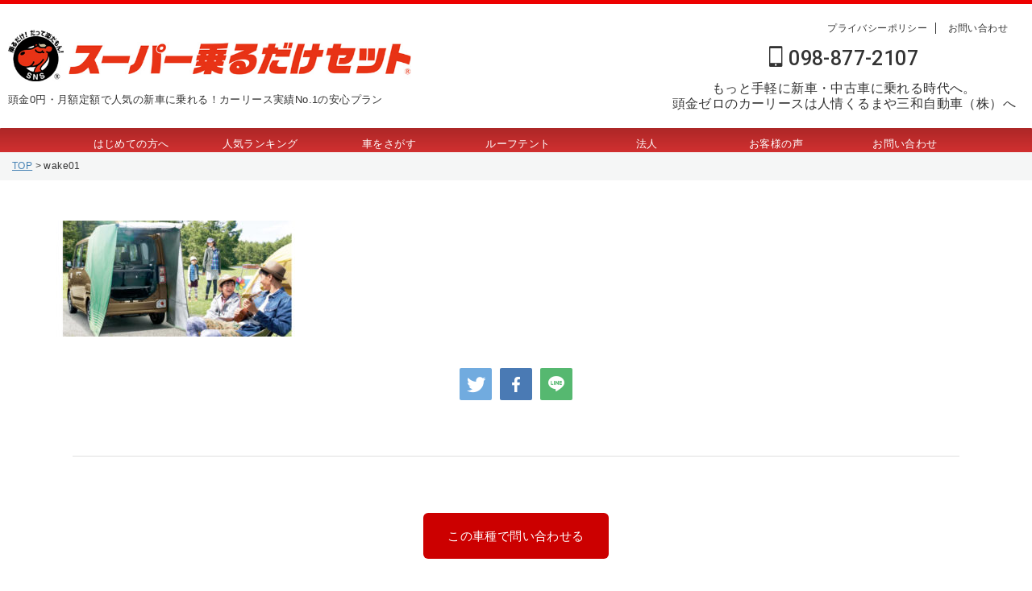

--- FILE ---
content_type: text/html; charset=UTF-8
request_url: https://norudakeset.info/wake01/
body_size: 19327
content:

<!DOCTYPE html>
<!--[if lt IE 7]>
<html class="ie6" dir="ltr" lang="ja" prefix="og: https://ogp.me/ns#"> <![endif]-->
<!--[if IE 7]>
<html class="i7" dir="ltr" lang="ja" prefix="og: https://ogp.me/ns#"> <![endif]-->
<!--[if IE 8]>
<html class="ie" dir="ltr" lang="ja" prefix="og: https://ogp.me/ns#"> <![endif]-->
<!--[if gt IE 8]><!-->
<html dir="ltr" lang="ja" prefix="og: https://ogp.me/ns#" class="s-navi-right s-navi-search-overlay  toc-style-default">
	<!--<![endif]-->
	<head prefix="og: http://ogp.me/ns# fb: http://ogp.me/ns/fb# article: http://ogp.me/ns/article#">
		
	<!-- Global site tag (gtag.js) - Google Analytics -->
	<script async src="https://www.googletagmanager.com/gtag/js?id=G-26Y0VNPV9M"></script>
	<script>
	  window.dataLayer = window.dataLayer || [];
	  function gtag(){dataLayer.push(arguments);}
	  gtag('js', new Date());

	  gtag('config', 'G-26Y0VNPV9M');
	</script>
			<meta charset="UTF-8" >
		<meta name="viewport" content="width=device-width,initial-scale=1.0,user-scalable=no,viewport-fit=cover">
		<meta name="format-detection" content="telephone=no" >
		<meta name="referrer" content="no-referrer-when-downgrade"/>
		<meta name="msvalidate.01" content="90F6A429F7EA35ED9301E97336B9C616" />

					<meta name="robots" content="noindex,follow">
		
		<link rel="alternate" type="application/rss+xml" title="新車カーリースならスーパー乗るだけセット｜頭金0円＆月額定額プラン RSS Feed" href="https://norudakeset.info/feed/" />
		<link rel="pingback" href="https://norudakeset.info/xmlrpc.php" >
		<!--[if lt IE 9]>
		<script src="https://norudakeset.info/wp-content/themes/affinger/js/html5shiv.js"></script>
		<![endif]-->
					<style>img:is([sizes="auto" i], [sizes^="auto," i]) { contain-intrinsic-size: 3000px 1500px }</style>
	
		<!-- All in One SEO 4.8.1.1 - aioseo.com -->
	<meta name="robots" content="max-image-preview:large" />
	<meta name="author" content="sanwakun"/>
	<link rel="canonical" href="https://norudakeset.info/wake01/" />
	<meta name="generator" content="All in One SEO (AIOSEO) 4.8.1.1" />
		<meta property="og:locale" content="ja_JP" />
		<meta property="og:site_name" content="新車カーリースならスーパー乗るだけセット｜頭金0円＆月額定額プラン | 頭金0円・月額定額で人気の新車に乗れる！カーリース実績No.1の安心プラン" />
		<meta property="og:type" content="article" />
		<meta property="og:title" content="wake01 | 新車カーリースならスーパー乗るだけセット｜頭金0円＆月額定額プラン" />
		<meta property="og:url" content="https://norudakeset.info/wake01/" />
		<meta property="article:published_time" content="2021-01-05T08:14:47+00:00" />
		<meta property="article:modified_time" content="2021-01-05T08:14:47+00:00" />
		<meta name="twitter:card" content="summary" />
		<meta name="twitter:title" content="wake01 | 新車カーリースならスーパー乗るだけセット｜頭金0円＆月額定額プラン" />
		<script type="application/ld+json" class="aioseo-schema">
			{"@context":"https:\/\/schema.org","@graph":[{"@type":"BreadcrumbList","@id":"https:\/\/norudakeset.info\/wake01\/#breadcrumblist","itemListElement":[{"@type":"ListItem","@id":"https:\/\/norudakeset.info\/#listItem","position":1,"name":"\u5bb6","item":"https:\/\/norudakeset.info\/","nextItem":{"@type":"ListItem","@id":"https:\/\/norudakeset.info\/wake01\/#listItem","name":"wake01"}},{"@type":"ListItem","@id":"https:\/\/norudakeset.info\/wake01\/#listItem","position":2,"name":"wake01","previousItem":{"@type":"ListItem","@id":"https:\/\/norudakeset.info\/#listItem","name":"\u5bb6"}}]},{"@type":"ItemPage","@id":"https:\/\/norudakeset.info\/wake01\/#itempage","url":"https:\/\/norudakeset.info\/wake01\/","name":"wake01 | \u65b0\u8eca\u30ab\u30fc\u30ea\u30fc\u30b9\u306a\u3089\u30b9\u30fc\u30d1\u30fc\u4e57\u308b\u3060\u3051\u30bb\u30c3\u30c8\uff5c\u982d\u91d10\u5186\uff06\u6708\u984d\u5b9a\u984d\u30d7\u30e9\u30f3","inLanguage":"ja","isPartOf":{"@id":"https:\/\/norudakeset.info\/#website"},"breadcrumb":{"@id":"https:\/\/norudakeset.info\/wake01\/#breadcrumblist"},"author":{"@id":"https:\/\/norudakeset.info\/author\/sanwakun\/#author"},"creator":{"@id":"https:\/\/norudakeset.info\/author\/sanwakun\/#author"},"datePublished":"2021-01-05T17:14:47+09:00","dateModified":"2021-01-05T17:14:47+09:00"},{"@type":"Organization","@id":"https:\/\/norudakeset.info\/#organization","name":"\u65b0\u8eca\u30ab\u30fc\u30ea\u30fc\u30b9\u306a\u3089\u30b9\u30fc\u30d1\u30fc\u4e57\u308b\u3060\u3051\u30bb\u30c3\u30c8\uff5c\u982d\u91d10\u5186\uff06\u6708\u984d\u5b9a\u984d\u30d7\u30e9\u30f3","description":"\u982d\u91d10\u5186\u30fb\u6708\u984d\u5b9a\u984d\u3067\u4eba\u6c17\u306e\u65b0\u8eca\u306b\u4e57\u308c\u308b\uff01\u30ab\u30fc\u30ea\u30fc\u30b9\u5b9f\u7e3eNo.1\u306e\u5b89\u5fc3\u30d7\u30e9\u30f3","url":"https:\/\/norudakeset.info\/"},{"@type":"Person","@id":"https:\/\/norudakeset.info\/author\/sanwakun\/#author","url":"https:\/\/norudakeset.info\/author\/sanwakun\/","name":"sanwakun","image":{"@type":"ImageObject","@id":"https:\/\/norudakeset.info\/wake01\/#authorImage","url":"https:\/\/secure.gravatar.com\/avatar\/9fe7e9c650e0fe4fbebaaab8921fa018?s=96&d=mm&r=g","width":96,"height":96,"caption":"sanwakun"}},{"@type":"WebSite","@id":"https:\/\/norudakeset.info\/#website","url":"https:\/\/norudakeset.info\/","name":"\u65b0\u8eca\u30ab\u30fc\u30ea\u30fc\u30b9\u306a\u3089\u30b9\u30fc\u30d1\u30fc\u4e57\u308b\u3060\u3051\u30bb\u30c3\u30c8\uff5c\u982d\u91d10\u5186\uff06\u6708\u984d\u5b9a\u984d\u30d7\u30e9\u30f3","description":"\u982d\u91d10\u5186\u30fb\u6708\u984d\u5b9a\u984d\u3067\u4eba\u6c17\u306e\u65b0\u8eca\u306b\u4e57\u308c\u308b\uff01\u30ab\u30fc\u30ea\u30fc\u30b9\u5b9f\u7e3eNo.1\u306e\u5b89\u5fc3\u30d7\u30e9\u30f3","inLanguage":"ja","publisher":{"@id":"https:\/\/norudakeset.info\/#organization"}}]}
		</script>
		<!-- All in One SEO -->

<title>wake01 | 新車カーリースならスーパー乗るだけセット｜頭金0円＆月額定額プラン</title>
<link rel='dns-prefetch' href='//webfonts.xserver.jp' />
<link rel='dns-prefetch' href='//ajax.googleapis.com' />
<link rel='dns-prefetch' href='//www.googletagmanager.com' />
<meta name="description" content="" />		<!-- This site uses the Google Analytics by MonsterInsights plugin v9.11.1 - Using Analytics tracking - https://www.monsterinsights.com/ -->
							<script src="//www.googletagmanager.com/gtag/js?id=G-9EGF1WD7H7"  data-cfasync="false" data-wpfc-render="false" type="text/javascript" async></script>
			<script data-cfasync="false" data-wpfc-render="false" type="text/javascript">
				var mi_version = '9.11.1';
				var mi_track_user = true;
				var mi_no_track_reason = '';
								var MonsterInsightsDefaultLocations = {"page_location":"https:\/\/norudakeset.info\/wake01\/"};
								if ( typeof MonsterInsightsPrivacyGuardFilter === 'function' ) {
					var MonsterInsightsLocations = (typeof MonsterInsightsExcludeQuery === 'object') ? MonsterInsightsPrivacyGuardFilter( MonsterInsightsExcludeQuery ) : MonsterInsightsPrivacyGuardFilter( MonsterInsightsDefaultLocations );
				} else {
					var MonsterInsightsLocations = (typeof MonsterInsightsExcludeQuery === 'object') ? MonsterInsightsExcludeQuery : MonsterInsightsDefaultLocations;
				}

								var disableStrs = [
										'ga-disable-G-9EGF1WD7H7',
									];

				/* Function to detect opted out users */
				function __gtagTrackerIsOptedOut() {
					for (var index = 0; index < disableStrs.length; index++) {
						if (document.cookie.indexOf(disableStrs[index] + '=true') > -1) {
							return true;
						}
					}

					return false;
				}

				/* Disable tracking if the opt-out cookie exists. */
				if (__gtagTrackerIsOptedOut()) {
					for (var index = 0; index < disableStrs.length; index++) {
						window[disableStrs[index]] = true;
					}
				}

				/* Opt-out function */
				function __gtagTrackerOptout() {
					for (var index = 0; index < disableStrs.length; index++) {
						document.cookie = disableStrs[index] + '=true; expires=Thu, 31 Dec 2099 23:59:59 UTC; path=/';
						window[disableStrs[index]] = true;
					}
				}

				if ('undefined' === typeof gaOptout) {
					function gaOptout() {
						__gtagTrackerOptout();
					}
				}
								window.dataLayer = window.dataLayer || [];

				window.MonsterInsightsDualTracker = {
					helpers: {},
					trackers: {},
				};
				if (mi_track_user) {
					function __gtagDataLayer() {
						dataLayer.push(arguments);
					}

					function __gtagTracker(type, name, parameters) {
						if (!parameters) {
							parameters = {};
						}

						if (parameters.send_to) {
							__gtagDataLayer.apply(null, arguments);
							return;
						}

						if (type === 'event') {
														parameters.send_to = monsterinsights_frontend.v4_id;
							var hookName = name;
							if (typeof parameters['event_category'] !== 'undefined') {
								hookName = parameters['event_category'] + ':' + name;
							}

							if (typeof MonsterInsightsDualTracker.trackers[hookName] !== 'undefined') {
								MonsterInsightsDualTracker.trackers[hookName](parameters);
							} else {
								__gtagDataLayer('event', name, parameters);
							}
							
						} else {
							__gtagDataLayer.apply(null, arguments);
						}
					}

					__gtagTracker('js', new Date());
					__gtagTracker('set', {
						'developer_id.dZGIzZG': true,
											});
					if ( MonsterInsightsLocations.page_location ) {
						__gtagTracker('set', MonsterInsightsLocations);
					}
										__gtagTracker('config', 'G-9EGF1WD7H7', {"forceSSL":"true","link_attribution":"true"} );
										window.gtag = __gtagTracker;										(function () {
						/* https://developers.google.com/analytics/devguides/collection/analyticsjs/ */
						/* ga and __gaTracker compatibility shim. */
						var noopfn = function () {
							return null;
						};
						var newtracker = function () {
							return new Tracker();
						};
						var Tracker = function () {
							return null;
						};
						var p = Tracker.prototype;
						p.get = noopfn;
						p.set = noopfn;
						p.send = function () {
							var args = Array.prototype.slice.call(arguments);
							args.unshift('send');
							__gaTracker.apply(null, args);
						};
						var __gaTracker = function () {
							var len = arguments.length;
							if (len === 0) {
								return;
							}
							var f = arguments[len - 1];
							if (typeof f !== 'object' || f === null || typeof f.hitCallback !== 'function') {
								if ('send' === arguments[0]) {
									var hitConverted, hitObject = false, action;
									if ('event' === arguments[1]) {
										if ('undefined' !== typeof arguments[3]) {
											hitObject = {
												'eventAction': arguments[3],
												'eventCategory': arguments[2],
												'eventLabel': arguments[4],
												'value': arguments[5] ? arguments[5] : 1,
											}
										}
									}
									if ('pageview' === arguments[1]) {
										if ('undefined' !== typeof arguments[2]) {
											hitObject = {
												'eventAction': 'page_view',
												'page_path': arguments[2],
											}
										}
									}
									if (typeof arguments[2] === 'object') {
										hitObject = arguments[2];
									}
									if (typeof arguments[5] === 'object') {
										Object.assign(hitObject, arguments[5]);
									}
									if ('undefined' !== typeof arguments[1].hitType) {
										hitObject = arguments[1];
										if ('pageview' === hitObject.hitType) {
											hitObject.eventAction = 'page_view';
										}
									}
									if (hitObject) {
										action = 'timing' === arguments[1].hitType ? 'timing_complete' : hitObject.eventAction;
										hitConverted = mapArgs(hitObject);
										__gtagTracker('event', action, hitConverted);
									}
								}
								return;
							}

							function mapArgs(args) {
								var arg, hit = {};
								var gaMap = {
									'eventCategory': 'event_category',
									'eventAction': 'event_action',
									'eventLabel': 'event_label',
									'eventValue': 'event_value',
									'nonInteraction': 'non_interaction',
									'timingCategory': 'event_category',
									'timingVar': 'name',
									'timingValue': 'value',
									'timingLabel': 'event_label',
									'page': 'page_path',
									'location': 'page_location',
									'title': 'page_title',
									'referrer' : 'page_referrer',
								};
								for (arg in args) {
																		if (!(!args.hasOwnProperty(arg) || !gaMap.hasOwnProperty(arg))) {
										hit[gaMap[arg]] = args[arg];
									} else {
										hit[arg] = args[arg];
									}
								}
								return hit;
							}

							try {
								f.hitCallback();
							} catch (ex) {
							}
						};
						__gaTracker.create = newtracker;
						__gaTracker.getByName = newtracker;
						__gaTracker.getAll = function () {
							return [];
						};
						__gaTracker.remove = noopfn;
						__gaTracker.loaded = true;
						window['__gaTracker'] = __gaTracker;
					})();
									} else {
										console.log("");
					(function () {
						function __gtagTracker() {
							return null;
						}

						window['__gtagTracker'] = __gtagTracker;
						window['gtag'] = __gtagTracker;
					})();
									}
			</script>
							<!-- / Google Analytics by MonsterInsights -->
		<script type="text/javascript">
/* <![CDATA[ */
window._wpemojiSettings = {"baseUrl":"https:\/\/s.w.org\/images\/core\/emoji\/15.0.3\/72x72\/","ext":".png","svgUrl":"https:\/\/s.w.org\/images\/core\/emoji\/15.0.3\/svg\/","svgExt":".svg","source":{"concatemoji":"https:\/\/norudakeset.info\/wp-includes\/js\/wp-emoji-release.min.js?ver=6.7.2"}};
/*! This file is auto-generated */
!function(i,n){var o,s,e;function c(e){try{var t={supportTests:e,timestamp:(new Date).valueOf()};sessionStorage.setItem(o,JSON.stringify(t))}catch(e){}}function p(e,t,n){e.clearRect(0,0,e.canvas.width,e.canvas.height),e.fillText(t,0,0);var t=new Uint32Array(e.getImageData(0,0,e.canvas.width,e.canvas.height).data),r=(e.clearRect(0,0,e.canvas.width,e.canvas.height),e.fillText(n,0,0),new Uint32Array(e.getImageData(0,0,e.canvas.width,e.canvas.height).data));return t.every(function(e,t){return e===r[t]})}function u(e,t,n){switch(t){case"flag":return n(e,"\ud83c\udff3\ufe0f\u200d\u26a7\ufe0f","\ud83c\udff3\ufe0f\u200b\u26a7\ufe0f")?!1:!n(e,"\ud83c\uddfa\ud83c\uddf3","\ud83c\uddfa\u200b\ud83c\uddf3")&&!n(e,"\ud83c\udff4\udb40\udc67\udb40\udc62\udb40\udc65\udb40\udc6e\udb40\udc67\udb40\udc7f","\ud83c\udff4\u200b\udb40\udc67\u200b\udb40\udc62\u200b\udb40\udc65\u200b\udb40\udc6e\u200b\udb40\udc67\u200b\udb40\udc7f");case"emoji":return!n(e,"\ud83d\udc26\u200d\u2b1b","\ud83d\udc26\u200b\u2b1b")}return!1}function f(e,t,n){var r="undefined"!=typeof WorkerGlobalScope&&self instanceof WorkerGlobalScope?new OffscreenCanvas(300,150):i.createElement("canvas"),a=r.getContext("2d",{willReadFrequently:!0}),o=(a.textBaseline="top",a.font="600 32px Arial",{});return e.forEach(function(e){o[e]=t(a,e,n)}),o}function t(e){var t=i.createElement("script");t.src=e,t.defer=!0,i.head.appendChild(t)}"undefined"!=typeof Promise&&(o="wpEmojiSettingsSupports",s=["flag","emoji"],n.supports={everything:!0,everythingExceptFlag:!0},e=new Promise(function(e){i.addEventListener("DOMContentLoaded",e,{once:!0})}),new Promise(function(t){var n=function(){try{var e=JSON.parse(sessionStorage.getItem(o));if("object"==typeof e&&"number"==typeof e.timestamp&&(new Date).valueOf()<e.timestamp+604800&&"object"==typeof e.supportTests)return e.supportTests}catch(e){}return null}();if(!n){if("undefined"!=typeof Worker&&"undefined"!=typeof OffscreenCanvas&&"undefined"!=typeof URL&&URL.createObjectURL&&"undefined"!=typeof Blob)try{var e="postMessage("+f.toString()+"("+[JSON.stringify(s),u.toString(),p.toString()].join(",")+"));",r=new Blob([e],{type:"text/javascript"}),a=new Worker(URL.createObjectURL(r),{name:"wpTestEmojiSupports"});return void(a.onmessage=function(e){c(n=e.data),a.terminate(),t(n)})}catch(e){}c(n=f(s,u,p))}t(n)}).then(function(e){for(var t in e)n.supports[t]=e[t],n.supports.everything=n.supports.everything&&n.supports[t],"flag"!==t&&(n.supports.everythingExceptFlag=n.supports.everythingExceptFlag&&n.supports[t]);n.supports.everythingExceptFlag=n.supports.everythingExceptFlag&&!n.supports.flag,n.DOMReady=!1,n.readyCallback=function(){n.DOMReady=!0}}).then(function(){return e}).then(function(){var e;n.supports.everything||(n.readyCallback(),(e=n.source||{}).concatemoji?t(e.concatemoji):e.wpemoji&&e.twemoji&&(t(e.twemoji),t(e.wpemoji)))}))}((window,document),window._wpemojiSettings);
/* ]]> */
</script>
<link rel='stylesheet' id='vkExUnit_common_style-css' href='https://norudakeset.info/wp-content/plugins/vk-all-in-one-expansion-unit/assets/css/vkExUnit_style.css?ver=9.80.1.0' type='text/css' media='all' />
<style id='vkExUnit_common_style-inline-css' type='text/css'>
:root {--ver_page_top_button_url:url(https://norudakeset.info/wp-content/plugins/vk-all-in-one-expansion-unit/assets/images/to-top-btn-icon.svg);}@font-face {font-weight: normal;font-style: normal;font-family: "vk_sns";src: url("https://norudakeset.info/wp-content/plugins/vk-all-in-one-expansion-unit/inc/sns/icons/fonts/vk_sns.eot?-bq20cj");src: url("https://norudakeset.info/wp-content/plugins/vk-all-in-one-expansion-unit/inc/sns/icons/fonts/vk_sns.eot?#iefix-bq20cj") format("embedded-opentype"),url("https://norudakeset.info/wp-content/plugins/vk-all-in-one-expansion-unit/inc/sns/icons/fonts/vk_sns.woff?-bq20cj") format("woff"),url("https://norudakeset.info/wp-content/plugins/vk-all-in-one-expansion-unit/inc/sns/icons/fonts/vk_sns.ttf?-bq20cj") format("truetype"),url("https://norudakeset.info/wp-content/plugins/vk-all-in-one-expansion-unit/inc/sns/icons/fonts/vk_sns.svg?-bq20cj#vk_sns") format("svg");}
</style>
<style id='wp-emoji-styles-inline-css' type='text/css'>

	img.wp-smiley, img.emoji {
		display: inline !important;
		border: none !important;
		box-shadow: none !important;
		height: 1em !important;
		width: 1em !important;
		margin: 0 0.07em !important;
		vertical-align: -0.1em !important;
		background: none !important;
		padding: 0 !important;
	}
</style>
<link rel='stylesheet' id='wp-block-library-css' href='https://norudakeset.info/wp-includes/css/dist/block-library/style.min.css?ver=6.7.2' type='text/css' media='all' />
<style id='classic-theme-styles-inline-css' type='text/css'>
/*! This file is auto-generated */
.wp-block-button__link{color:#fff;background-color:#32373c;border-radius:9999px;box-shadow:none;text-decoration:none;padding:calc(.667em + 2px) calc(1.333em + 2px);font-size:1.125em}.wp-block-file__button{background:#32373c;color:#fff;text-decoration:none}
</style>
<style id='global-styles-inline-css' type='text/css'>
:root{--wp--preset--aspect-ratio--square: 1;--wp--preset--aspect-ratio--4-3: 4/3;--wp--preset--aspect-ratio--3-4: 3/4;--wp--preset--aspect-ratio--3-2: 3/2;--wp--preset--aspect-ratio--2-3: 2/3;--wp--preset--aspect-ratio--16-9: 16/9;--wp--preset--aspect-ratio--9-16: 9/16;--wp--preset--color--black: #000000;--wp--preset--color--cyan-bluish-gray: #abb8c3;--wp--preset--color--white: #ffffff;--wp--preset--color--pale-pink: #f78da7;--wp--preset--color--vivid-red: #cf2e2e;--wp--preset--color--luminous-vivid-orange: #ff6900;--wp--preset--color--luminous-vivid-amber: #fcb900;--wp--preset--color--light-green-cyan: #eefaff;--wp--preset--color--vivid-green-cyan: #00d084;--wp--preset--color--pale-cyan-blue: #1DA1F2;--wp--preset--color--vivid-cyan-blue: #1877f2;--wp--preset--color--vivid-purple: #9b51e0;--wp--preset--color--soft-red: #e92f3d;--wp--preset--color--light-grayish-red: #fdf0f2;--wp--preset--color--vivid-yellow: #ffc107;--wp--preset--color--very-pale-yellow: #fffde7;--wp--preset--color--very-light-gray: #fafafa;--wp--preset--color--very-dark-gray: #313131;--wp--preset--color--original-color-a: #00B900;--wp--preset--color--original-color-b: #f4fff4;--wp--preset--color--original-color-c: #F3E5F5;--wp--preset--color--original-color-d: #9E9D24;--wp--preset--gradient--vivid-cyan-blue-to-vivid-purple: linear-gradient(135deg,rgba(6,147,227,1) 0%,rgb(155,81,224) 100%);--wp--preset--gradient--light-green-cyan-to-vivid-green-cyan: linear-gradient(135deg,rgb(122,220,180) 0%,rgb(0,208,130) 100%);--wp--preset--gradient--luminous-vivid-amber-to-luminous-vivid-orange: linear-gradient(135deg,rgba(252,185,0,1) 0%,rgba(255,105,0,1) 100%);--wp--preset--gradient--luminous-vivid-orange-to-vivid-red: linear-gradient(135deg,rgba(255,105,0,1) 0%,rgb(207,46,46) 100%);--wp--preset--gradient--very-light-gray-to-cyan-bluish-gray: linear-gradient(135deg,rgb(238,238,238) 0%,rgb(169,184,195) 100%);--wp--preset--gradient--cool-to-warm-spectrum: linear-gradient(135deg,rgb(74,234,220) 0%,rgb(151,120,209) 20%,rgb(207,42,186) 40%,rgb(238,44,130) 60%,rgb(251,105,98) 80%,rgb(254,248,76) 100%);--wp--preset--gradient--blush-light-purple: linear-gradient(135deg,rgb(255,206,236) 0%,rgb(152,150,240) 100%);--wp--preset--gradient--blush-bordeaux: linear-gradient(135deg,rgb(254,205,165) 0%,rgb(254,45,45) 50%,rgb(107,0,62) 100%);--wp--preset--gradient--luminous-dusk: linear-gradient(135deg,rgb(255,203,112) 0%,rgb(199,81,192) 50%,rgb(65,88,208) 100%);--wp--preset--gradient--pale-ocean: linear-gradient(135deg,rgb(255,245,203) 0%,rgb(182,227,212) 50%,rgb(51,167,181) 100%);--wp--preset--gradient--electric-grass: linear-gradient(135deg,rgb(202,248,128) 0%,rgb(113,206,126) 100%);--wp--preset--gradient--midnight: linear-gradient(135deg,rgb(2,3,129) 0%,rgb(40,116,252) 100%);--wp--preset--font-size--small: 0.9px;--wp--preset--font-size--medium: 20px;--wp--preset--font-size--large: 1.5px;--wp--preset--font-size--x-large: 42px;--wp--preset--font-size--st-regular: 1px;--wp--preset--font-size--huge: 3px;--wp--preset--spacing--20: 0.44rem;--wp--preset--spacing--30: 0.67rem;--wp--preset--spacing--40: 1rem;--wp--preset--spacing--50: 1.5rem;--wp--preset--spacing--60: 2.25rem;--wp--preset--spacing--70: 3.38rem;--wp--preset--spacing--80: 5.06rem;--wp--preset--shadow--natural: 6px 6px 9px rgba(0, 0, 0, 0.2);--wp--preset--shadow--deep: 12px 12px 50px rgba(0, 0, 0, 0.4);--wp--preset--shadow--sharp: 6px 6px 0px rgba(0, 0, 0, 0.2);--wp--preset--shadow--outlined: 6px 6px 0px -3px rgba(255, 255, 255, 1), 6px 6px rgba(0, 0, 0, 1);--wp--preset--shadow--crisp: 6px 6px 0px rgba(0, 0, 0, 1);}:where(.is-layout-flex){gap: 0.5em;}:where(.is-layout-grid){gap: 0.5em;}body .is-layout-flex{display: flex;}.is-layout-flex{flex-wrap: wrap;align-items: center;}.is-layout-flex > :is(*, div){margin: 0;}body .is-layout-grid{display: grid;}.is-layout-grid > :is(*, div){margin: 0;}:where(.wp-block-columns.is-layout-flex){gap: 2em;}:where(.wp-block-columns.is-layout-grid){gap: 2em;}:where(.wp-block-post-template.is-layout-flex){gap: 1.25em;}:where(.wp-block-post-template.is-layout-grid){gap: 1.25em;}.has-black-color{color: var(--wp--preset--color--black) !important;}.has-cyan-bluish-gray-color{color: var(--wp--preset--color--cyan-bluish-gray) !important;}.has-white-color{color: var(--wp--preset--color--white) !important;}.has-pale-pink-color{color: var(--wp--preset--color--pale-pink) !important;}.has-vivid-red-color{color: var(--wp--preset--color--vivid-red) !important;}.has-luminous-vivid-orange-color{color: var(--wp--preset--color--luminous-vivid-orange) !important;}.has-luminous-vivid-amber-color{color: var(--wp--preset--color--luminous-vivid-amber) !important;}.has-light-green-cyan-color{color: var(--wp--preset--color--light-green-cyan) !important;}.has-vivid-green-cyan-color{color: var(--wp--preset--color--vivid-green-cyan) !important;}.has-pale-cyan-blue-color{color: var(--wp--preset--color--pale-cyan-blue) !important;}.has-vivid-cyan-blue-color{color: var(--wp--preset--color--vivid-cyan-blue) !important;}.has-vivid-purple-color{color: var(--wp--preset--color--vivid-purple) !important;}.has-black-background-color{background-color: var(--wp--preset--color--black) !important;}.has-cyan-bluish-gray-background-color{background-color: var(--wp--preset--color--cyan-bluish-gray) !important;}.has-white-background-color{background-color: var(--wp--preset--color--white) !important;}.has-pale-pink-background-color{background-color: var(--wp--preset--color--pale-pink) !important;}.has-vivid-red-background-color{background-color: var(--wp--preset--color--vivid-red) !important;}.has-luminous-vivid-orange-background-color{background-color: var(--wp--preset--color--luminous-vivid-orange) !important;}.has-luminous-vivid-amber-background-color{background-color: var(--wp--preset--color--luminous-vivid-amber) !important;}.has-light-green-cyan-background-color{background-color: var(--wp--preset--color--light-green-cyan) !important;}.has-vivid-green-cyan-background-color{background-color: var(--wp--preset--color--vivid-green-cyan) !important;}.has-pale-cyan-blue-background-color{background-color: var(--wp--preset--color--pale-cyan-blue) !important;}.has-vivid-cyan-blue-background-color{background-color: var(--wp--preset--color--vivid-cyan-blue) !important;}.has-vivid-purple-background-color{background-color: var(--wp--preset--color--vivid-purple) !important;}.has-black-border-color{border-color: var(--wp--preset--color--black) !important;}.has-cyan-bluish-gray-border-color{border-color: var(--wp--preset--color--cyan-bluish-gray) !important;}.has-white-border-color{border-color: var(--wp--preset--color--white) !important;}.has-pale-pink-border-color{border-color: var(--wp--preset--color--pale-pink) !important;}.has-vivid-red-border-color{border-color: var(--wp--preset--color--vivid-red) !important;}.has-luminous-vivid-orange-border-color{border-color: var(--wp--preset--color--luminous-vivid-orange) !important;}.has-luminous-vivid-amber-border-color{border-color: var(--wp--preset--color--luminous-vivid-amber) !important;}.has-light-green-cyan-border-color{border-color: var(--wp--preset--color--light-green-cyan) !important;}.has-vivid-green-cyan-border-color{border-color: var(--wp--preset--color--vivid-green-cyan) !important;}.has-pale-cyan-blue-border-color{border-color: var(--wp--preset--color--pale-cyan-blue) !important;}.has-vivid-cyan-blue-border-color{border-color: var(--wp--preset--color--vivid-cyan-blue) !important;}.has-vivid-purple-border-color{border-color: var(--wp--preset--color--vivid-purple) !important;}.has-vivid-cyan-blue-to-vivid-purple-gradient-background{background: var(--wp--preset--gradient--vivid-cyan-blue-to-vivid-purple) !important;}.has-light-green-cyan-to-vivid-green-cyan-gradient-background{background: var(--wp--preset--gradient--light-green-cyan-to-vivid-green-cyan) !important;}.has-luminous-vivid-amber-to-luminous-vivid-orange-gradient-background{background: var(--wp--preset--gradient--luminous-vivid-amber-to-luminous-vivid-orange) !important;}.has-luminous-vivid-orange-to-vivid-red-gradient-background{background: var(--wp--preset--gradient--luminous-vivid-orange-to-vivid-red) !important;}.has-very-light-gray-to-cyan-bluish-gray-gradient-background{background: var(--wp--preset--gradient--very-light-gray-to-cyan-bluish-gray) !important;}.has-cool-to-warm-spectrum-gradient-background{background: var(--wp--preset--gradient--cool-to-warm-spectrum) !important;}.has-blush-light-purple-gradient-background{background: var(--wp--preset--gradient--blush-light-purple) !important;}.has-blush-bordeaux-gradient-background{background: var(--wp--preset--gradient--blush-bordeaux) !important;}.has-luminous-dusk-gradient-background{background: var(--wp--preset--gradient--luminous-dusk) !important;}.has-pale-ocean-gradient-background{background: var(--wp--preset--gradient--pale-ocean) !important;}.has-electric-grass-gradient-background{background: var(--wp--preset--gradient--electric-grass) !important;}.has-midnight-gradient-background{background: var(--wp--preset--gradient--midnight) !important;}.has-small-font-size{font-size: var(--wp--preset--font-size--small) !important;}.has-medium-font-size{font-size: var(--wp--preset--font-size--medium) !important;}.has-large-font-size{font-size: var(--wp--preset--font-size--large) !important;}.has-x-large-font-size{font-size: var(--wp--preset--font-size--x-large) !important;}
:where(.wp-block-post-template.is-layout-flex){gap: 1.25em;}:where(.wp-block-post-template.is-layout-grid){gap: 1.25em;}
:where(.wp-block-columns.is-layout-flex){gap: 2em;}:where(.wp-block-columns.is-layout-grid){gap: 2em;}
:root :where(.wp-block-pullquote){font-size: 1.5em;line-height: 1.6;}
</style>
<link rel='stylesheet' id='searchandfilter-css' href='https://norudakeset.info/wp-content/plugins/search-filter/style.css?ver=1' type='text/css' media='all' />
<link rel='stylesheet' id='veu-cta-css' href='https://norudakeset.info/wp-content/plugins/vk-all-in-one-expansion-unit/inc/call-to-action/package/css/style.css?ver=9.80.1.0' type='text/css' media='all' />
<link rel='stylesheet' id='normalize-css' href='https://norudakeset.info/wp-content/themes/affinger/css/normalize.css?ver=1.5.9' type='text/css' media='all' />
<link rel='stylesheet' id='st_svg-css' href='https://norudakeset.info/wp-content/themes/affinger/st_svg/style.css?ver=6.7.2' type='text/css' media='all' />
<link rel='stylesheet' id='slick-css' href='https://norudakeset.info/wp-content/themes/affinger/vendor/slick/slick.css?ver=1.8.0' type='text/css' media='all' />
<link rel='stylesheet' id='slick-theme-css' href='https://norudakeset.info/wp-content/themes/affinger/vendor/slick/slick-theme.css?ver=1.8.0' type='text/css' media='all' />
<link rel='stylesheet' id='fonts-googleapis-roundedmplus1c-css' href='//fonts.googleapis.com/css?family=M+PLUS+Rounded+1c%3A400%2C700&#038;display=swap&#038;subset=japanese&#038;ver=6.7.2' type='text/css' media='all' />
<link rel='stylesheet' id='fonts-googleapis-roboto500-css' href='//fonts.googleapis.com/css2?family=Roboto%3Awght%40500&#038;display=swap&#038;ver=6.7.2' type='text/css' media='all' />
<link rel='stylesheet' id='style-css' href='https://norudakeset.info/wp-content/themes/affinger/style.css?ver=6.7.2' type='text/css' media='all' />
<link rel='stylesheet' id='child-style-css' href='https://norudakeset.info/wp-content/themes/affinger-child/style.css?ver=6.7.2' type='text/css' media='all' />
<link rel='stylesheet' id='single-css' href='https://norudakeset.info/wp-content/themes/affinger/st-rankcss.php' type='text/css' media='all' />
<link rel='stylesheet' id='st-rich-animation-shortcode-st-rich-animation-css' href='https://norudakeset.info/wp-content/plugins/st-rich-animation/assets/css/shortcode/st-rich-animation.css?ver=20191218' type='text/css' media='all' />
<style id='akismet-widget-style-inline-css' type='text/css'>

			.a-stats {
				--akismet-color-mid-green: #357b49;
				--akismet-color-white: #fff;
				--akismet-color-light-grey: #f6f7f7;

				max-width: 350px;
				width: auto;
			}

			.a-stats * {
				all: unset;
				box-sizing: border-box;
			}

			.a-stats strong {
				font-weight: 600;
			}

			.a-stats a.a-stats__link,
			.a-stats a.a-stats__link:visited,
			.a-stats a.a-stats__link:active {
				background: var(--akismet-color-mid-green);
				border: none;
				box-shadow: none;
				border-radius: 8px;
				color: var(--akismet-color-white);
				cursor: pointer;
				display: block;
				font-family: -apple-system, BlinkMacSystemFont, 'Segoe UI', 'Roboto', 'Oxygen-Sans', 'Ubuntu', 'Cantarell', 'Helvetica Neue', sans-serif;
				font-weight: 500;
				padding: 12px;
				text-align: center;
				text-decoration: none;
				transition: all 0.2s ease;
			}

			/* Extra specificity to deal with TwentyTwentyOne focus style */
			.widget .a-stats a.a-stats__link:focus {
				background: var(--akismet-color-mid-green);
				color: var(--akismet-color-white);
				text-decoration: none;
			}

			.a-stats a.a-stats__link:hover {
				filter: brightness(110%);
				box-shadow: 0 4px 12px rgba(0, 0, 0, 0.06), 0 0 2px rgba(0, 0, 0, 0.16);
			}

			.a-stats .count {
				color: var(--akismet-color-white);
				display: block;
				font-size: 1.5em;
				line-height: 1.4;
				padding: 0 13px;
				white-space: nowrap;
			}
		
</style>
<link rel='stylesheet' id='st-themecss-css' href='https://norudakeset.info/wp-content/themes/affinger/st-themecss-loader.php?ver=6.7.2' type='text/css' media='all' />
<!--n2css--><!--n2js--><script type="text/javascript" src="//ajax.googleapis.com/ajax/libs/jquery/1.11.3/jquery.min.js?ver=1.11.3" id="jquery-js"></script>
<script type="text/javascript" src="//webfonts.xserver.jp/js/xserverv3.js?fadein=0&amp;ver=2.0.8" id="typesquare_std-js"></script>
<script type="text/javascript" src="https://norudakeset.info/wp-content/plugins/google-analytics-for-wordpress/assets/js/frontend-gtag.min.js?ver=9.11.1" id="monsterinsights-frontend-script-js" async="async" data-wp-strategy="async"></script>
<script data-cfasync="false" data-wpfc-render="false" type="text/javascript" id='monsterinsights-frontend-script-js-extra'>/* <![CDATA[ */
var monsterinsights_frontend = {"js_events_tracking":"true","download_extensions":"doc,pdf,ppt,zip,xls,docx,pptx,xlsx","inbound_paths":"[{\"path\":\"\\\/go\\\/\",\"label\":\"affiliate\"},{\"path\":\"\\\/recommend\\\/\",\"label\":\"affiliate\"}]","home_url":"https:\/\/norudakeset.info","hash_tracking":"false","v4_id":"G-9EGF1WD7H7"};/* ]]> */
</script>
<link rel="https://api.w.org/" href="https://norudakeset.info/wp-json/" /><link rel="alternate" title="JSON" type="application/json" href="https://norudakeset.info/wp-json/wp/v2/media/1359" /><link rel='shortlink' href='https://norudakeset.info/?p=1359' />
<link rel="alternate" title="oEmbed (JSON)" type="application/json+oembed" href="https://norudakeset.info/wp-json/oembed/1.0/embed?url=https%3A%2F%2Fnorudakeset.info%2Fwake01%2F" />
<link rel="alternate" title="oEmbed (XML)" type="text/xml+oembed" href="https://norudakeset.info/wp-json/oembed/1.0/embed?url=https%3A%2F%2Fnorudakeset.info%2Fwake01%2F&#038;format=xml" />
<!-- start Simple Custom CSS and JS -->
<style type="text/css">
/* ここにCSSコードを追加

例:
.example {
    color: red;
}

CSS の知識に磨きをかけるためにご覧ください。
http://www.w3schools.com/css/css_syntax.asp

コメント終わり */ 


</style>
<!-- end Simple Custom CSS and JS -->
<!-- start Simple Custom CSS and JS -->
<style type="text/css">
/* ここにCSSコードを追加

例:
.example {
    color: red;
}

CSS の知識に磨きをかけるためにご覧ください。
http://www.w3schools.com/css/css_syntax.asp

コメント終わり */ 

.bg-wave .lease-text-pink {
    color: #f22e7b;
    font-weight: 600;
    font-size: 35px;
}</style>
<!-- end Simple Custom CSS and JS -->
<!-- start Simple Custom CSS and JS -->
<style type="text/css">
/* ここにCSSコードを追加

例:
.example {
    color: red;
}

CSS の知識に磨きをかけるためにご覧ください。
http://www.w3schools.com/css/css_syntax.asp

コメント終わり */ 

</style>
<!-- end Simple Custom CSS and JS -->
<!-- start Simple Custom CSS and JS -->
<script type="text/javascript">
 


jQuery(document).ready(function( $ ){

  var TabList = function(elParent,contentsParent) {
  this.elParent = $(elParent);
  this.el = this.elParent.find('.one_tab');
  this.contentsParent = $(contentsParent);
  this.contents = this.contentsParent.find('.tab_main');
};
TabList.prototype.fn = function() {
  var that = this;
  this.el.on('click', function() {
    var index = $(this).index();
    that.elParent.each(function(){
      $('.one_tab',this).removeClass('select').eq(index).addClass('select');
    });
    that.contents.removeClass('is_show').eq(index).addClass('is_show');
  });
};
var syncTab = new TabList('.tabBox', '.contents');
syncTab.fn();
  
  });</script>
<!-- end Simple Custom CSS and JS -->
<meta name="generator" content="Site Kit by Google 1.154.0" /><style type='text/css'>
h1,h2,h3,h1:lang(ja),h2:lang(ja),h3:lang(ja),.entry-title:lang(ja){ font-family: "ぶらっしゅ";}h4,h5,h6,h4:lang(ja),h5:lang(ja),h6:lang(ja),div.entry-meta span:lang(ja),footer.entry-footer span:lang(ja){ font-family: "ぶらっしゅ";}.hentry,.entry-content p,.post-inner.entry-content p,#comments div:lang(ja){ font-family: "じゅん 501";}strong,b,#comments .comment-author .fn:lang(ja){ font-family: "G2サンセリフ-B";}</style>
<link href="https://fonts.googleapis.com/icon?family=Material+Icons" rel="stylesheet">
<!-- Event snippet for Website sale conversion page
In your html page, add the snippet and call gtag_report_conversion when someone clicks on the chosen link or button. -->
<script>
function gtag_report_conversion(url) {
  var callback = function () {
    if (typeof(url) != 'undefined') {
      window.location = url;
    }
  };
  gtag('event', 'conversion', {
      'send_to': 'AW-528890459/qPrxCIyZz-UBENv0mPwB',
      'transaction_id': '',
      'event_callback': callback
  });
  return false;
}
</script>

<style type="text/css" id="custom-background-css">
body.custom-background { background-color: #ffffff; }
</style>
	<!-- [ VK All in One Expansion Unit OGP ] -->
<meta property="og:site_name" content="新車カーリースならスーパー乗るだけセット｜頭金0円＆月額定額プラン" />
<meta property="og:url" content="https://norudakeset.info/wake01/" />
<meta property="og:title" content="wake01 | 新車カーリースならスーパー乗るだけセット｜頭金0円＆月額定額プラン" />
<meta property="og:description" content="" />
<meta property="og:type" content="article" />
<!-- [ / VK All in One Expansion Unit OGP ] -->
<link rel="icon" href="https://norudakeset.info/wp-content/uploads/2022/01/cropped-SNS_ico-32x32.png" sizes="32x32" />
<link rel="icon" href="https://norudakeset.info/wp-content/uploads/2022/01/cropped-SNS_ico-192x192.png" sizes="192x192" />
<link rel="apple-touch-icon" href="https://norudakeset.info/wp-content/uploads/2022/01/cropped-SNS_ico-180x180.png" />
<meta name="msapplication-TileImage" content="https://norudakeset.info/wp-content/uploads/2022/01/cropped-SNS_ico-270x270.png" />
		<style type="text/css" id="wp-custom-css">
			.sitename img{max-width:500px;max-height:102px;margin:0;width:100%;padding-bottom:10px}

.lease-text-pink {
    color: #f22e7b;
    font-weight: 600;
    font-size: 85px;
}

.line-yellow {
    background: #fff833;
    display: block;
    height: 5px;
}

/* マーカー線・黄色 */
.marker9{
background:linear-gradient(transparent 75%, #ffdc00 75%);
font-weight:bold; 
}
  
a.icon_pdf {
    background: url(/wp-content/uploads/icon_pdf.gif) no-repeat 0 0.4em;
}
  
.marker{
  position: relative;
  z-index: 1;
  cursor: pointer;
}
.marker::after{
  content:"";
  width: 0%;    /*最初はwidth:0にする*/
  height: 8px;
  background: #b0b6ff;
  position: absolute;
  bottom: -4px;
  left: 0;
  z-index: -1;
  transition: all .3s;  /*アニメーションの長さ*/
}	
.marker:hover::after{
  width: 100%;    /*hover時に100%で広がる*/
}
  
.test {
  color: #f00 !important;
}
 
/* --YouTubeサイズ調整-- */
.video {
position: relative;
height: 0;
padding: 30px 0 56.25%;
overflow: hidden;
}

.video iframe {
position: absolute;
top: 0;
left: 0;
width: 100%;
height: 100%;
}
/* --固定ページ非表示-- */
h1.entry-title{
 display:none;
}
/* --パンくずリスト-- */
div.breadcrumbs {
  max-width: 1060px;
  /*margin:15px auto;*/
	font-size: 12px;
	/*padding-left:20px;*/
	margin-bottom:0px;

padding:7px 7px 7px 15px ;
	background-color:#F5F6F6;
}

/* --ランキングの7年リース部分-- */

.bl_card_label {
    font-size: 1rem;
    border-radius: 30px;
padding: 5px 10px 5px 10px;
    background: inherit;
    display: inline-block;
}

.hp_bgPrimary {
    background: #e92f3d !important;
}

.hp_textWht {
    color: #fff !important;
}


/* PCで観ると"pc"のclassがついた画像が表示 */ 
.pc { display: block !important; } 
.sp { display: none !important; } 
/* スマホで観ると"sp"のclassがついた画像が表示 */ 
@media only screen and (max-width: 750px) { 
.pc { display: none !important; } 
.sp { display: block !important; } 
}

/* テーブルのレイアウトtable_c */

table.table_c {
  width: 100%;
  border-collapse:separate;
  border-spacing: 0;
}

table.table_c th:first-child{
  border-radius: 5px 0 0 0;
}

table.table_c th:last-child{
  border-radius: 0 5px 0 0;
  border-right: 1px solid #3c6690;
}

table.table_c th{
  text-align: center;
  color:white;
  background: linear-gradient(#829ebc,#225588);
  border-left: 1px solid #3c6690;
  border-top: 1px solid #3c6690;
  border-bottom: 1px solid #3c6690;
  box-shadow: 0px 1px 1px rgba(255,255,255,0.3) inset;
  width: 10%;
  padding: 10px 0;
}

table.table_c td{
  text-align: center;
  border-left: 1px solid #a8b7c5;
  border-bottom: 1px solid #a8b7c5;
  border-top:none;
  box-shadow: 0px -3px 5px 1px #eee inset;
  width: 10%;
  padding: 10px 0;
}

table.table_c td:last-child{
  border-right: 1px solid #a8b7c5;
}

table.table_c tr:last-child td:first-child {
  border-radius: 0 0 0 5px;
}

table.table_c tr:last-child td:last-child {
  border-radius: 0 0 5px 0;
}


/* 料金表のテーブル */
table{
  border-collapse: collapse;
  width: 100%;
}
.tb01 th,
.tb01 td{
  padding: 10px;
  border: solid 1px #ccc;
  text-align:center;
  box-sizing:border-box;
}
.tb01 th {
color: #fff;
    background: linear-gradient(#829ebc,#225588);
    border-left: 1px solid #3c6690;
    border-top: 1px solid #3c6690;
    border-radius: 5px 5px 0 0;
    border-right: 1px solid #3c6690;
    box-shadow: 0px 1px 1px rgb(255 255 255 / 30%) inset;
  
}
@media screen and (max-width: 640px) {
  .tb01 .head{
    display:none;
  }
  .tb01 {
    width: 100%;
  }
  .tb01 td,
  .tb01 th{
    display: block;
    width: 100%;
    border-bottom:none;
  }
  .tb01 td{
    padding: 0px 12px 0 0;
    display: block;
    width: 100%;
    line-height: 2.5;
    text-align:left;
  }
  .tb01 td:before{
    color: #000;
    content: attr(data-label);
    padding: 0px 10px;
    display: inline;
    background-color: #eefaff;
    margin-right: 10px;
    float: left;
    width: 55%;
		border-right: 1px solid #ccc;
  }
  .tb01 tr:last-child{
    border-bottom: solid 1px #ccc;
  }
}


/* パソコンで見たときは"pc"のclassがついた画像が表示される */
.pc { display: block !important; }
.sp { display: none !important; }
 
/* スマートフォンで見たときは"sp"のclassがついた画像が表示される */
@media only screen and (max-width: 750px) {
    .pc { display: none !important; }
    .sp { display: block !important; }
}
@media only screen and (max-width: 750px) {
    img { max-width: 100%; }
}


/* Q&A　 */

.cp_qa *, .cp_qa *:after, .cp_qa *:before {
	-webkit-box-sizing: border-box;
	        box-sizing: border-box;
}
.cp_qa .cp_actab {
	position: relative;
	overflow: hidden;
	width: 100%;
	margin: 0 0 1em 0;
	color: #1b2538;
}
.cp_qa .cp_actab input {
	position: absolute;
	opacity: 0;
}
/* 質問 */
.cp_qa .cp_actab label {
	font-weight: bold;
	line-height: 1.6em;
	position: relative;
	display: block;
	margin: 0 0 0 0;
	padding: 1em 2em 1em 2.5em;
	cursor: pointer;
	text-indent: 1em;
	border-radius: 0.5em;
	background: rgba(246, 123, 3, 0.05);
	font-size: initial;
}
.cp_qa .cp_actab label::before {
	font-family: serif;
	font-size: 1.5em;
	margin-left: -2em;
	padding-right: 0.5em;
	content: 'Q';
	color: #0a1bff;
}
.cp_qa .cp_actab label:hover {
	transition: all 0.3s;
	color: #00838f;
}
/* --質問の＋アイコン */
.cp_qa .cp_actab label::after {
	font-size: 1.7em;
	font-weight: bold;
	line-height: 2em;
	position: absolute;
	top: 0;
	right: 0;
	content: '+';
	display: inline-block;
	width: 2em;
	height: 2em;
	-webkit-transition: transform 0.4s;
	        transition: transform 0.4s;
}
/* 答え */
.cp_qa .cp_actab .cp_actab-content {
	position: relative;
	overflow: hidden;
	max-height: 0;
	padding: 0 0 0 2.5em;
	-webkit-transition: max-height 0.2s;
	        transition: max-height 0.2s;
	border-radius: 0 0 0.5em 0.5em;
}
.cp_qa .cp_actab .cp_actab-content::before {
	font-family: serif;
	font-size: 1.5em;
	position: absolute;
	margin: 0.4em 0 0 -1em;
	padding: 0;
	content: 'A';
	color: red;
}
.cp_qa .cp_actab .cp_actab-content p {
	margin: 1em 1em 1em 0;
}
/* 質問を開いた時の仕様 */
/* --答えの高さ */
.cp_qa .cp_actab input:checked ~ .cp_actab-content {
	max-height: 40em;
	border: 10px solid rgba(27,37,56,0.1);
}
/* 質問をクリックした時のアイコンの動き */
.cp_qa .cp_actab input:checked ~ label {
	color: #00838f;
	border-radius: 0.5em 0.5em 0 0;
}
/* 質問をクリックした時の+の動き */
.cp_qa .cp_actab input[type=checkbox]:checked + label::after {
	-webkit-transform: rotateZ(45deg);
	transform: rotateZ(45deg);
	-webkit-transform-origin: 50% 50%;
	transform-origin: 50% 50%;
}

/***** 画像入れ替え *****/
.thumb-container img {
    max-height: 70px;
    object-fit: cover;
    padding: 5px;
}

#change-image {
    height: 500px;
    width: 800px;
    object-fit: cover;
}
.mainimage img{
    width: 800px;
    height: 500px;
    max-width: 100%;
    object-fit: cover;

}

.subimage img {
    max-height: 58px;
    max-width: 100px;
    object-fit: cover;
    padding: 5px 3px 1px 0px;
}
.yokonarabi{
    display:flex;
}

/***** 画像入れ替え02 *****/

.mainimage02 img{
    width: 800px;
    height: 500px;
    max-width: 100%;
    object-fit: cover;
}
.subimage02 img {
    max-height: 58px;
    max-width: 100px;
    object-fit: cover;
    padding: 5px 3px 1px 0px;
}

/***** 車をさがずページでしようしているボタンのカスタマイズ *****/
.car-inquiry-button {
  display: block;
  background: #ffffff;
  color: #000000;
  padding: 1em 0;
  text-align: center;
  text-decoration: none;
  border-radius: 6px;
  transition: background 0.3s ease, transform 0.3s ease;
}

.car-inquiry-button:hover {
  background: #ce3359;
  transform: scale(1.03);
	color: #ffffff;
}		</style>
				
<!-- OGP -->

<meta property="og:type" content="article">
<meta property="og:title" content="wake01">
<meta property="og:url" content="https://norudakeset.info/wake01/">
<meta property="og:description" content="">
<meta property="og:site_name" content="新車カーリースならスーパー乗るだけセット｜頭金0円＆月額定額プラン">
<meta property="og:image" content="https://norudakeset.info/wp-content/uploads/2021/01/wake01-300x144.jpg">


	<meta property="article:published_time" content="2021-01-05T17:14:47+09:00" />
		<meta property="article:author" content="sanwakun" />

<!-- /OGP -->
		


<script>
	(function (window, document, $, undefined) {
		'use strict';

		var SlideBox = (function () {
			/**
			 * @param $element
			 *
			 * @constructor
			 */
			function SlideBox($element) {
				this._$element = $element;
			}

			SlideBox.prototype.$content = function () {
				return this._$element.find('[data-st-slidebox-content]');
			};

			SlideBox.prototype.$toggle = function () {
				return this._$element.find('[data-st-slidebox-toggle]');
			};

			SlideBox.prototype.$icon = function () {
				return this._$element.find('[data-st-slidebox-icon]');
			};

			SlideBox.prototype.$text = function () {
				return this._$element.find('[data-st-slidebox-text]');
			};

			SlideBox.prototype.is_expanded = function () {
				return !!(this._$element.filter('[data-st-slidebox-expanded="true"]').length);
			};

			SlideBox.prototype.expand = function () {
				var self = this;

				this.$content().slideDown()
					.promise()
					.then(function () {
						var $icon = self.$icon();
						var $text = self.$text();

						$icon.removeClass($icon.attr('data-st-slidebox-icon-collapsed'))
							.addClass($icon.attr('data-st-slidebox-icon-expanded'))

						$text.text($text.attr('data-st-slidebox-text-expanded'))

						self._$element.removeClass('is-collapsed')
							.addClass('is-expanded');

						self._$element.attr('data-st-slidebox-expanded', 'true');
					});
			};

			SlideBox.prototype.collapse = function () {
				var self = this;

				this.$content().slideUp()
					.promise()
					.then(function () {
						var $icon = self.$icon();
						var $text = self.$text();

						$icon.removeClass($icon.attr('data-st-slidebox-icon-expanded'))
							.addClass($icon.attr('data-st-slidebox-icon-collapsed'))

						$text.text($text.attr('data-st-slidebox-text-collapsed'))

						self._$element.removeClass('is-expanded')
							.addClass('is-collapsed');

						self._$element.attr('data-st-slidebox-expanded', 'false');
					});
			};

			SlideBox.prototype.toggle = function () {
				if (this.is_expanded()) {
					this.collapse();
				} else {
					this.expand();
				}
			};

			SlideBox.prototype.add_event_listeners = function () {
				var self = this;

				this.$toggle().on('click', function (event) {
					self.toggle();
				});
			};

			SlideBox.prototype.initialize = function () {
				this.add_event_listeners();
			};

			return SlideBox;
		}());

		function on_ready() {
			var slideBoxes = [];

			$('[data-st-slidebox]').each(function () {
				var $element = $(this);
				var slideBox = new SlideBox($element);

				slideBoxes.push(slideBox);

				slideBox.initialize();
			});

			return slideBoxes;
		}

		$(on_ready);
	}(window, window.document, jQuery));
</script>

	<script>
		jQuery(function(){
		jQuery('.post h2:not([class^="is-style-st-heading-custom-"]):not([class*=" is-style-st-heading-custom-"]):not(.st-css-no2) , .h2modoki').wrapInner('<span class="st-dash-design"></span>');
		})
	</script>

<script>
	jQuery(function(){
		jQuery("#toc_container:not(:has(ul ul))").addClass("only-toc");
		jQuery(".st-ac-box ul:has(.cat-item)").each(function(){
			jQuery(this).addClass("st-ac-cat");
		});
	});
</script>

<script>
	jQuery(function(){
						jQuery('.st-star').parent('.rankh4').css('padding-bottom','5px'); // スターがある場合のランキング見出し調整
	});
</script>



	<script>
		$(function() {
			$('.is-style-st-paragraph-kaiwa').wrapInner('<span class="st-paragraph-kaiwa-text">');
		});
	</script>

	<script>
		$(function() {
			$('.is-style-st-paragraph-kaiwa-b').wrapInner('<span class="st-paragraph-kaiwa-text">');
		});
	</script>

<script>
	$(function() {
		$( '[class^="is-style-st-paragraph-"],[class*=" is-style-st-paragraph-"]' ).wrapInner( '<span class="st-noflex"></span>' );
	});
</script>


			</head>
	<body class="attachment attachment-template-default single single-attachment postid-1359 attachmentid-1359 attachment-jpeg custom-background post-name-wake01 post-type-attachment not-front-page" >				<div id="st-ami">
				<div id="wrapper" class="colum1 lp st-lp-wide">
				<div id="wrapper-in">
					

<header id="">
	<div id="header-full">
		<div id="headbox-bg">
			<div id="headbox">

					<nav id="s-navi" class="pcnone" data-st-nav data-st-nav-type="normal">
		<dl class="acordion is-active" data-st-nav-primary>
			<dt class="trigger">
				<p class="acordion_button"><span class="op op-menu"><i class="st-fa st-svg-menu_thin"></i></span></p>

				
									<div id="st-mobile-logo"></div>
				
				<!-- 追加メニュー -->
				
				<!-- 追加メニュー2 -->
				
			</dt>

			<dd class="acordion_tree">
				<div class="acordion_tree_content">

					

												<div class="menu-%e3%83%a1%e3%83%8b%e3%83%a5%e3%83%bc-container"><ul id="menu-%e3%83%a1%e3%83%8b%e3%83%a5%e3%83%bc" class="menu"><li id="menu-item-2432" class="menu-item menu-item-type-post_type menu-item-object-page menu-item-2432"><a href="https://norudakeset.info/%e3%81%af%e3%81%98%e3%82%81%e3%81%a6%e3%81%ae%e6%96%b9%e3%81%b8/"><span class="menu-item-label">はじめての方へ</span></a></li>
<li id="menu-item-2652" class="menu-item menu-item-type-post_type menu-item-object-page menu-item-2652"><a href="https://norudakeset.info/%e4%ba%ba%e6%b0%97%e3%83%a9%e3%83%b3%e3%82%ad%e3%83%b3%e3%82%b0/"><span class="menu-item-label">人気ランキング</span></a></li>
<li id="menu-item-2185" class="menu-item menu-item-type-post_type menu-item-object-page menu-item-2185"><a href="https://norudakeset.info/%e8%bb%8a%e3%82%92%e3%81%95%e3%81%8c%e3%81%99/"><span class="menu-item-label">車をさがす</span></a></li>
<li id="menu-item-5641" class="menu-item menu-item-type-post_type menu-item-object-page menu-item-5641"><a href="https://norudakeset.info/rooftent/"><span class="menu-item-label">ルーフテント</span></a></li>
<li id="menu-item-4972" class="menu-item menu-item-type-post_type menu-item-object-page menu-item-has-children menu-item-4972"><a href="https://norudakeset.info/%e6%b3%95%e4%ba%ba/"><span class="menu-item-label">法人</span></a>
<ul class="sub-menu">
	<li id="menu-item-5670" class="menu-item menu-item-type-custom menu-item-object-custom menu-item-5670"><a href="https://norudakeset.info/法人/"><span class="menu-item-label">法人カーリース</span></a></li>
	<li id="menu-item-5668" class="menu-item menu-item-type-custom menu-item-object-custom menu-item-5668"><a href="https://norudakeset.info/%e6%b3%95%e4%ba%ba%e3%81%ae%e3%81%8a%e5%ae%a2%e6%a7%98/"><span class="menu-item-label">メリット・デメリット</span></a></li>
	<li id="menu-item-4878" class="menu-item menu-item-type-post_type menu-item-object-page menu-item-4878"><a href="https://norudakeset.info/%e4%bf%9d%e9%99%ba/"><span class="menu-item-label">保険</span></a></li>
</ul>
</li>
<li id="menu-item-2651" class="menu-item menu-item-type-post_type menu-item-object-page menu-item-2651"><a href="https://norudakeset.info/%e3%81%8a%e5%ae%a2%e6%a7%98%e3%81%ae%e5%a3%b0/"><span class="menu-item-label">お客様の声</span></a></li>
<li id="menu-item-3804" class="menu-item menu-item-type-post_type menu-item-object-page menu-item-3804"><a href="https://norudakeset.info/%e4%b9%97%e3%82%8b%e3%81%a0%e3%81%91%e3%82%bb%e3%83%83%e3%83%88%e3%81%8a%e5%95%8f%e5%90%88%e3%81%9b%e3%83%95%e3%82%a9%e3%83%bc%e3%83%a0/"><span class="menu-item-label">お問い合わせ</span></a></li>
</ul></div>						<div class="clear"></div>

					
				</div>
			</dd>

					</dl>

					</nav>

									<div id="header-l">
						
						<div id="st-text-logo">
							
    
		
			<!-- ロゴ又はブログ名 -->
			
				<p class="sitename sitenametop"><a href="https://norudakeset.info/">
  													<img src="https://norudakeset.info/wp-content/uploads/2022/01/sns_logo.jpg" width="800" height="102" alt="新車カーリースならスーパー乗るだけセット｜頭金0円＆月額定額プラン">   						           		 </a></p>

   				      		<!-- ロゴ又はブログ名ここまで -->

       		<!-- キャプション -->
       						<p class="descr">
					頭金0円・月額定額で人気の新車に乗れる！カーリース実績No.1の安心プラン				</p>
			
		
	
						</div>
					</div><!-- /#header-l -->
				
				<div id="header-r" class="smanone">
					<div class="footermenubox clearfix "><ul id="menu-%e3%83%95%e3%83%83%e3%82%bf%e3%83%bc%e3%83%a1%e3%83%8b%e3%83%a5%e3%83%bc" class="footermenust"><li id="menu-item-6384" class="menu-item menu-item-type-post_type menu-item-object-page menu-item-privacy-policy menu-item-6384"><a rel="privacy-policy" href="https://norudakeset.info/privacy-policy/">プライバシーポリシー</a></li>
<li id="menu-item-836" class="menu-item menu-item-type-post_type menu-item-object-page menu-item-836"><a href="https://norudakeset.info/%e3%81%8a%e5%95%8f%e3%81%84%e5%90%88%e3%82%8f%e3%81%9b/">お問い合わせ</a></li>
</ul></div><p class="head-telno"><a href="tel:098-877-2107"><i class="st-fa st-svg-mobile"></i>&nbsp;098-877-2107</a></p>

	
		<div id="st_custom_html_widget-3" class="widget_text headbox widget_st_custom_html_widget">
		
		<div class="textwidget custom-html-widget">
			<h1><font size="3em">もっと手軽に新車・中古車に乗れる時代へ。<br />頭金ゼロのカーリースは人情くるまや三和自動車（株）へ</font></h1>		</div>

		</div>
						</div><!-- /#header-r -->

			</div><!-- /#headbox -->
		</div><!-- /#headbox-bg clearfix -->

		
		
		
		
			

<div id="gazou-wide">
			<div id="st-menubox">
			<div id="st-menuwide">
				<nav class="smanone clearfix"><ul id="menu-%e3%83%a1%e3%83%8b%e3%83%a5%e3%83%bc-1" class="menu"><li class="menu-item menu-item-type-post_type menu-item-object-page menu-item-2432"><a href="https://norudakeset.info/%e3%81%af%e3%81%98%e3%82%81%e3%81%a6%e3%81%ae%e6%96%b9%e3%81%b8/">はじめての方へ</a></li>
<li class="menu-item menu-item-type-post_type menu-item-object-page menu-item-2652"><a href="https://norudakeset.info/%e4%ba%ba%e6%b0%97%e3%83%a9%e3%83%b3%e3%82%ad%e3%83%b3%e3%82%b0/">人気ランキング</a></li>
<li class="menu-item menu-item-type-post_type menu-item-object-page menu-item-2185"><a href="https://norudakeset.info/%e8%bb%8a%e3%82%92%e3%81%95%e3%81%8c%e3%81%99/">車をさがす</a></li>
<li class="menu-item menu-item-type-post_type menu-item-object-page menu-item-5641"><a href="https://norudakeset.info/rooftent/">ルーフテント</a></li>
<li class="menu-item menu-item-type-post_type menu-item-object-page menu-item-has-children menu-item-4972"><a href="https://norudakeset.info/%e6%b3%95%e4%ba%ba/">法人</a>
<ul class="sub-menu">
	<li class="menu-item menu-item-type-custom menu-item-object-custom menu-item-5670"><a href="https://norudakeset.info/法人/">法人カーリース</a></li>
	<li class="menu-item menu-item-type-custom menu-item-object-custom menu-item-5668"><a href="https://norudakeset.info/%e6%b3%95%e4%ba%ba%e3%81%ae%e3%81%8a%e5%ae%a2%e6%a7%98/">メリット・デメリット</a></li>
	<li class="menu-item menu-item-type-post_type menu-item-object-page menu-item-4878"><a href="https://norudakeset.info/%e4%bf%9d%e9%99%ba/">保険</a></li>
</ul>
</li>
<li class="menu-item menu-item-type-post_type menu-item-object-page menu-item-2651"><a href="https://norudakeset.info/%e3%81%8a%e5%ae%a2%e6%a7%98%e3%81%ae%e5%a3%b0/">お客様の声</a></li>
<li class="menu-item menu-item-type-post_type menu-item-object-page menu-item-3804"><a href="https://norudakeset.info/%e4%b9%97%e3%82%8b%e3%81%a0%e3%81%91%e3%82%bb%e3%83%83%e3%83%88%e3%81%8a%e5%95%8f%e5%90%88%e3%81%9b%e3%83%95%e3%82%a9%e3%83%bc%e3%83%a0/">お問い合わせ</a></li>
</ul></nav>			</div>
		</div>
						<div id="st-headerbox">
				<div id="st-header">
				</div>
			</div>
			</div>
	
	</div><!-- #header-full -->

	
	<div id="st-header-under-widgets-box-wrap">
		<div id="st-header-under-widgets-box">
						
		<div id="st_custom_html_widget-4" class="widget_text st-header-under-widgets widget_st_custom_html_widget">
		
		<div class="textwidget custom-html-widget">
					</div>

		</div>
				</div>
	</div>





</header>
					<div id="content-w">

					
					
	
			<div id="st-header-post-under-box" class="st-header-post-no-data "
		     style="">
			<div class="st-dark-cover">
							</div>
		</div>
	
						
						
<div class="breadcrumbs" typeof="BreadcrumbList" vocab="https://schema.org/">
    <!-- Breadcrumb NavXT 7.4.1 -->
<span property="itemListElement" typeof="ListItem"><a property="item" typeof="WebPage" title="Go to 新車カーリースならスーパー乗るだけセット｜頭金0円＆月額定額プラン." href="https://norudakeset.info" class="home" ><span property="name">TOP</span></a><meta property="position" content="1"></span> &gt; <span property="itemListElement" typeof="ListItem"><span property="name" class="post post-attachment current-item">wake01</span><meta property="url" content="https://norudakeset.info/wake01/"><meta property="position" content="2"></span>	
	
<!-- Event snippet for Website sale conversion page -->
<script>
  gtag('event', 'conversion', {
      'send_to': 'AW-528890459/qPrxCIyZz-UBENv0mPwB',
      'transaction_id': ''
  });
</script>

	
	
</div>

<div id="content" class="clearfix">
	<div id="contentInner">
		<main>
			<article>
														<div id="post-1359" class="post st-custom post-1359 attachment type-attachment status-inherit hentry">
				
					
																
					
					<!--ぱんくず -->
										<!--/ ぱんくず -->

					<!--ループ開始 -->
										
																									<p class="st-catgroup">
															</p>
						
						<h1 class="entry-title">wake01</h1>

						
	<div class="blogbox st-hide">
		<p><span class="kdate">
								<i class="st-fa st-svg-clock-o"></i><time class="updated" datetime="2021-01-05T17:14:47+0900">2021年1月5日</time>
						</span></p>
	</div>
					
					
					
					<div class="mainbox">
						<div id="nocopy" ><!-- コピー禁止エリアここから -->
							
							
							
							<div class="entry-content">
								<p class="attachment"><a href='https://norudakeset.info/wp-content/uploads/2021/01/wake01.jpg'><img decoding="async" width="300" height="144" src="https://norudakeset.info/wp-content/uploads/2021/01/wake01-300x144.jpg" class="attachment-medium size-medium" alt="" srcset="https://norudakeset.info/wp-content/uploads/2021/01/wake01-300x144.jpg 300w, https://norudakeset.info/wp-content/uploads/2021/01/wake01-768x369.jpg 768w, https://norudakeset.info/wp-content/uploads/2021/01/wake01.jpg 1000w" sizes="(max-width: 300px) 100vw, 300px" /></a></p>
							</div>
						</div><!-- コピー禁止エリアここまで -->

												
					<div class="adbox">
				
							
	
									<div style="padding-top:10px;">
						
		
	
					</div>
							</div>
			

						
					</div><!-- .mainboxここまで -->

																
					
					
	
	<div class="sns st-sns-singular">
	<ul class="clearfix">
					<!--ツイートボタン-->
			<li class="twitter">
			<a rel="nofollow" onclick="window.open('//twitter.com/intent/tweet?url=https%3A%2F%2Fnorudakeset.info%2Fwake01%2F&text=wake01&tw_p=tweetbutton', '', 'width=500,height=450'); return false;"><i class="st-fa st-svg-twitter"></i><span class="snstext " >Twitter</span></a>
			</li>
		
					<!--シェアボタン-->
			<li class="facebook">
			<a href="//www.facebook.com/sharer.php?src=bm&u=https%3A%2F%2Fnorudakeset.info%2Fwake01%2F&t=wake01" target="_blank" rel="nofollow noopener"><i class="st-fa st-svg-facebook"></i><span class="snstext " >Share</span>
			</a>
			</li>
		
		
		
		
					<!--LINEボタン-->
			<li class="line">
			<a href="//line.me/R/msg/text/?wake01%0Ahttps%3A%2F%2Fnorudakeset.info%2Fwake01%2F" target="_blank" rel="nofollow noopener"><i class="st-fa st-svg-line" aria-hidden="true"></i><span class="snstext" >LINE</span></a>
			</li>
		
		
		
	</ul>

	</div>

											
					
					<aside>
						<p class="author" style="display:none;"><a href="https://norudakeset.info/author/sanwakun/" title="sanwakun" class="vcard author"><span class="fn">author</span></a></p>
																		<!--ループ終了-->

																					<hr class="hrcss">

<div id="comments">
	
		<div id="respond" class="comment-respond">
		<h3 id="reply-title" class="comment-reply-title">comment <small><a rel="nofollow" id="cancel-comment-reply-link" href="/wake01/#respond" style="display:none;">コメントをキャンセル</a></small></h3><form action="https://norudakeset.info/wp-comments-post.php" method="post" id="commentform" class="comment-form"><p class="comment-notes"><span id="email-notes">メールアドレスが公開されることはありません。</span> <span class="required-field-message"><span class="required">※</span> が付いている欄は必須項目です</span></p><p class="comment-form-comment"><label for="comment">コメント <span class="required">※</span></label> <textarea id="comment" name="comment" cols="45" rows="8" maxlength="65525" required="required"></textarea></p><p class="comment-form-author"><label for="author">名前 <span class="required">※</span></label> <input id="author" name="author" type="text" value="" size="30" maxlength="245" autocomplete="name" required="required" /></p>
<p class="comment-form-email"><label for="email">メール <span class="required">※</span></label> <input id="email" name="email" type="text" value="" size="30" maxlength="100" aria-describedby="email-notes" autocomplete="email" required="required" /></p>
<p class="comment-form-url"><label for="url">サイト</label> <input id="url" name="url" type="text" value="" size="30" maxlength="200" autocomplete="url" /></p>
<p class="comment-form-cookies-consent"><input id="wp-comment-cookies-consent" name="wp-comment-cookies-consent" type="checkbox" value="yes" /> <label for="wp-comment-cookies-consent">次回のコメントで使用するためブラウザーに自分の名前、メールアドレス、サイトを保存する。</label></p>
<p class="form-submit"><input name="submit" type="submit" id="submit" class="submit" value="送信" /> <input type='hidden' name='comment_post_ID' value='1359' id='comment_post_ID' />
<input type='hidden' name='comment_parent' id='comment_parent' value='0' />
</p><p style="display: none;"><input type="hidden" id="akismet_comment_nonce" name="akismet_comment_nonce" value="5bc1d6eecf" /></p><p style="display: none !important;" class="akismet-fields-container" data-prefix="ak_"><label>&#916;<textarea name="ak_hp_textarea" cols="45" rows="8" maxlength="100"></textarea></label><input type="hidden" id="ak_js_1" name="ak_js" value="86"/><script>document.getElementById( "ak_js_1" ).setAttribute( "value", ( new Date() ).getTime() );</script></p></form>	</div><!-- #respond -->
	</div>


<!-- END singer -->
													
						<!--関連記事-->
						
	
						<!--ページナビ-->
						
<div class="p-navi clearfix">

	
	</div>

					</aside>

				</div>
				<!--/post-->
			</article>
		</main>
	</div>
	<!-- /#contentInner -->
	</div>
<!--/#content -->
</div><!-- /contentw -->



<footer>
	<div id="footer">
		<div id="footer-wrapper">
			<div id="footer-in">
				<div class="footermenubox clearfix "><ul id="menu-%e3%83%95%e3%83%83%e3%82%bf%e3%83%bc%e3%83%a1%e3%83%8b%e3%83%a5%e3%83%bc-1" class="footermenust"><li class="menu-item menu-item-type-post_type menu-item-object-page menu-item-privacy-policy menu-item-6384"><a rel="privacy-policy" href="https://norudakeset.info/privacy-policy/">プライバシーポリシー</a></li>
<li class="menu-item menu-item-type-post_type menu-item-object-page menu-item-836"><a href="https://norudakeset.info/%e3%81%8a%e5%95%8f%e3%81%84%e5%90%88%e3%82%8f%e3%81%9b/">お問い合わせ</a></li>
</ul></div>
									<div id="st-footer-logo-wrapper">
						
	<div id="st-text-logo">

		
			<h3 class="footerlogo st-text-logo-top">
									<a href="https://norudakeset.info/">
				
											<img src="https://norudakeset.info/wp-content/uploads/2022/01/hd_info_m01.png" width="800" height="102" alt="新車カーリースならスーパー乗るだけセット｜頭金0円＆月額定額プラン">					
									</a>
							</h3>

							<p class="footer-description st-text-logo-bottom">
					<a href="https://norudakeset.info/">頭金0円・月額定額で人気の新車に乗れる！カーリース実績No.1の安心プラン</a>
				</p>
			
		
	</div>


	<div class="st-footer-tel">
		<p class="head-telno"><a href="tel:098-877-2107"><i class="st-fa st-svg-mobile"></i>&nbsp;098-877-2107</a></p>

	
		<div id="st_custom_html_widget-3" class="widget_text headbox widget_st_custom_html_widget">
		
		<div class="textwidget custom-html-widget">
			<h1><font size="3em">もっと手軽に新車・中古車に乗れる時代へ。<br />頭金ゼロのカーリースは人情くるまや三和自動車（株）へ</font></h1>		</div>

		</div>
			</div>
					</div>
				
				<p class="copyr"><small>&copy; 2026 新車カーリースならスーパー乗るだけセット｜頭金0円＆月額定額プラン</small></p>			</div>
		</div>
	</div>
</footer>
</div>
<!-- /#wrapperin -->
</div>
<!-- /#wrapper -->
</div><!-- /#st-ami -->
<script>

</script><script type="text/javascript" src="https://norudakeset.info/wp-includes/js/comment-reply.min.js?ver=6.7.2" id="comment-reply-js" async="async" data-wp-strategy="async"></script>
<script type="text/javascript" src="https://norudakeset.info/wp-content/plugins/vk-all-in-one-expansion-unit/inc/smooth-scroll/js/smooth-scroll.min.js?ver=9.80.1.0" id="smooth-scroll-js-js"></script>
<script type="text/javascript" id="vkExUnit_master-js-js-extra">
/* <![CDATA[ */
var vkExOpt = {"ajax_url":"https:\/\/norudakeset.info\/wp-admin\/admin-ajax.php"};
/* ]]> */
</script>
<script type="text/javascript" src="https://norudakeset.info/wp-content/plugins/vk-all-in-one-expansion-unit/assets/js/all.min.js?ver=9.80.1.0" id="vkExUnit_master-js-js"></script>
<script type="text/javascript" src="https://norudakeset.info/wp-content/themes/affinger/vendor/slick/slick.js?ver=1.5.9" id="slick-js"></script>
<script type="text/javascript" id="base-js-extra">
/* <![CDATA[ */
var ST = {"ajax_url":"https:\/\/norudakeset.info\/wp-admin\/admin-ajax.php","expand_accordion_menu":"","sidemenu_accordion":"","is_mobile":""};
/* ]]> */
</script>
<script type="text/javascript" src="https://norudakeset.info/wp-content/themes/affinger/js/base.js?ver=6.7.2" id="base-js"></script>
<script type="text/javascript" src="https://norudakeset.info/wp-content/themes/affinger/js/scroll.js?ver=6.7.2" id="scroll-js"></script>
<script type="text/javascript" src="https://norudakeset.info/wp-content/themes/affinger/js/st-copy-text.js?ver=6.7.2" id="st-copy-text-js"></script>
<script type="text/javascript" src="https://norudakeset.info/wp-includes/js/dist/vendor/moment.min.js?ver=2.30.1" id="moment-js"></script>
<script type="text/javascript" id="moment-js-after">
/* <![CDATA[ */
moment.updateLocale( 'ja', {"months":["1\u6708","2\u6708","3\u6708","4\u6708","5\u6708","6\u6708","7\u6708","8\u6708","9\u6708","10\u6708","11\u6708","12\u6708"],"monthsShort":["1\u6708","2\u6708","3\u6708","4\u6708","5\u6708","6\u6708","7\u6708","8\u6708","9\u6708","10\u6708","11\u6708","12\u6708"],"weekdays":["\u65e5\u66dc\u65e5","\u6708\u66dc\u65e5","\u706b\u66dc\u65e5","\u6c34\u66dc\u65e5","\u6728\u66dc\u65e5","\u91d1\u66dc\u65e5","\u571f\u66dc\u65e5"],"weekdaysShort":["\u65e5","\u6708","\u706b","\u6c34","\u6728","\u91d1","\u571f"],"week":{"dow":1},"longDateFormat":{"LT":"g:i A","LTS":null,"L":null,"LL":"Y\u5e74n\u6708j\u65e5","LLL":"Y\u5e74n\u6708j\u65e5 g:i A","LLLL":null}} );
/* ]]> */
</script>
<script type="text/javascript" src="https://norudakeset.info/wp-content/themes/affinger/js/st-countdown.js?ver=6.7.2" id="st-countdown-js"></script>
<script type="text/javascript" src="https://norudakeset.info/wp-content/themes/affinger/js/st-load-more.js?ver=6.7.2" id="st-load-more-js"></script>
<script type="text/javascript" src="https://norudakeset.info/wp-content/plugins/st-rich-animation/assets/js/shortcode/st-rich-animation.js?ver=20191218" id="st-rich-animation-shortcode-st-rich-animation-js"></script>
<script defer type="text/javascript" src="https://norudakeset.info/wp-content/plugins/akismet/_inc/akismet-frontend.js?ver=1743221553" id="akismet-frontend-js"></script>
<!-- start Simple Custom CSS and JS -->
<script type="text/javascript">
 


</script>
<!-- end Simple Custom CSS and JS -->
					<div id="page-top" class="page-top-img"><a href="#wrapper"><img src="https://norudakeset.info/wp-content/uploads/2022/01/btn_top02.png" data-st-lazy-load="false"></a></div>
		</body></html>

<!-- ボタン表示 -->
<p style="text-align:center;">
  <a href="https://norudakeset.info/お見積り依頼/?your-subject=%E3%81%8A%E8%A6%8B%E7%A9%8D%E3%82%82%E3%82%8A%E4%BE%9D%E9%A0%BC&#038;model=wake01" class="inquiry-button" style="display:inline-block; background:#c00; color:#fff; padding:1em 2em; text-decoration:none; border-radius:6px;">
    この車種で問い合わせる
  </a>
</p>
<br /><br />


